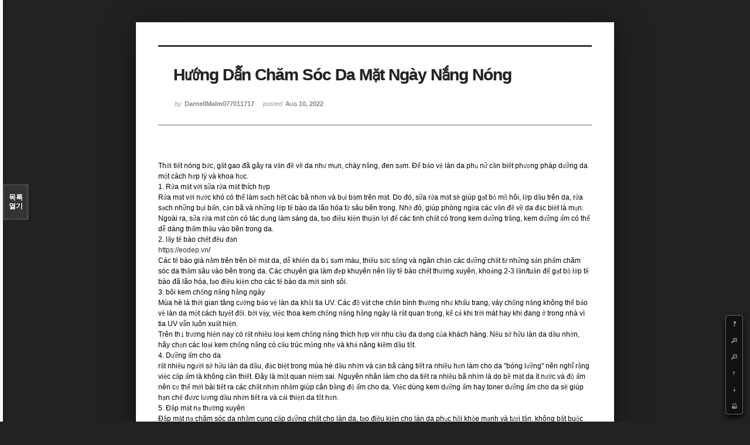

--- FILE ---
content_type: text/html; charset=UTF-8
request_url: http://angel3829.synology.me/xe/index.php?mid=board_dKNa22&listStyle=viewer&page=10&sort_index=readed_count&order_type=desc&search_target=tag&search_keyword=eodep&document_srl=35211
body_size: 6313
content:
<!DOCTYPE html>
<html lang="ko">
<head>
<!-- META -->
<meta charset="utf-8">
<meta name="Generator" content="XpressEngine">
<meta http-equiv="X-UA-Compatible" content="IE=edge">
<!-- TITLE -->
<title>e Memo - Hướng Dẫn Chăm Sóc Da Mặt Ngày Nắng Nóng</title>
<!-- CSS -->
<link rel="stylesheet" href="/xe/common/css/xe.min.css?20140807101808" />
<link rel="stylesheet" href="/xe/common/js/plugins/ui/jquery-ui.min.css?20140807101808" />
<link rel="stylesheet" href="/xe/modules/board/skins/sketchbook5/css/board.css?20140813222948" />
<!--[if lt IE 9]><link rel="stylesheet" href="/xe/modules/board/skins/sketchbook5/css/ie8.css?20131217014250" />
<![endif]--><link rel="stylesheet" href="/xe/modules/board/skins/sketchbook5/css/print.css?20131217014250" media="print" />
<link rel="stylesheet" href="/xe/modules/board/skins/sketchbook5/css/jquery.mCustomScrollbar.css?20131217014250" />
<link rel="stylesheet" href="/xe/modules/editor/styles/default/style.css?20140807101812" />
<!-- JS -->
<!--[if lt IE 9]><script src="/xe/common/js/jquery-1.x.min.js?20140807101808"></script>
<![endif]--><!--[if gte IE 9]><!--><script src="/xe/common/js/jquery.min.js?20140807101808"></script>
<![endif]--><script src="/xe/common/js/x.min.js?20140807101808"></script>
<script src="/xe/common/js/xe.min.js?20140807101808"></script>
<script src="/xe/modules/board/tpl/js/board.min.js?20140807101810"></script>
<!--[if lt IE 9]><script src="/xe/common/js/html5.js"></script><![endif]-->
<!-- RSS -->
<!-- ICON -->
<link rel="shortcut icon" href="./modules/admin/tpl/img/faviconSample.png" /><link rel="apple-touch-icon" href="./modules/admin/tpl/img/mobiconSample.png" />

<style id="bdCss">
.bd,.bd input,.bd textarea,.bd select,.bd button,.bd table{font-family:'Segoe UI',Meiryo,'나눔고딕',NanumGothic,ng,'맑은 고딕','Malgun Gothic','돋움',Dotum,AppleGothic,sans-serif}
.bd em,.bd .color{color:#333333;}
.bd .shadow{text-shadow:1px 1px 1px ;}
.bd .bolder{color:#333333;text-shadow:2px 2px 4px ;}
.bd .bg_color{background-color:#333333;}
.bd .bg_f_color{background-color:#333333;background:-moz-linear-gradient(#FFF -50%,#333333 50%);background:-webkit-linear-gradient(#FFF -50%,#333333 50%);background:linear-gradient(to bottom,#FFF -50%,#333333 50%);}
.bd .border_color{border-color:#333333;}
.bd .bx_shadow{ -webkit-box-shadow:0 0 2px ;box-shadow:0 0 2px ;}
.viewer_with.on:before{background-color:#333333;box-shadow:0 0 2px #333333;}
.bd_zine.zine li:first-child,.bd_tb_lst.common_notice tr:first-child td{margin-top:2px;border-top:1px solid #DDD}
</style>
<style>
body{margin:0;padding:3% 0;background:#222;}
.bd .rd_trb,#trackback{display:none}
#nc_container{display:none}
.mCSB_scrollTools .mCSB_buttonUp{background-position:-96px 0}
.mCSB_scrollTools .mCSB_buttonDown{background-position:-96px -20px}
</style><script>
//<![CDATA[
var current_url = "http://angel3829.synology.me/xe/?mid=board_dKNa22&listStyle=viewer&page=10&sort_index=readed_count&order_type=desc&search_target=tag&search_keyword=eodep&document_srl=35211";
var request_uri = "http://angel3829.synology.me/xe/";
var current_mid = "board_dKNa22";
var waiting_message = "서버에 요청 중입니다. 잠시만 기다려주세요.";
var ssl_actions = new Array();
var default_url = "http://angel3829.synology.me/xe/";
xe.current_lang = "ko";
xe.cmd_find = "찾기";
xe.cmd_cancel = "취소";
xe.cmd_confirm = "확인";
xe.msg_no_root = "루트는 선택 할 수 없습니다.";
xe.msg_no_shortcut = "바로가기는 선택 할 수 없습니다.";
xe.msg_select_menu = "대상 메뉴 선택";
//]]>
</script>
</head>
<body>
<!--#JSPLUGIN:ui--><script>//<![CDATA[
var lang_type = "ko";
var bdLogin = "로그인 하시겠습니까?@/xe/index.php?mid=board_dKNa22&listStyle=viewer&page=10&sort_index=readed_count&order_type=desc&search_target=tag&search_keyword=eodep&document_srl=35211&act=dispMemberLoginForm";
jQuery(function($){
	board('#bd_154_35211');
});
//]]></script>

<div id="viewer" class="white viewer_style rd_nav_blk">
	<div id="bd_154_35211" class="bd   hover_effect" data-default_style="viewer" data-bdFilesType="" data-bdNavSide="N">
		<div id="rd_ie" class="ie8_only"><i class="tl"></i><i class="tc"></i><i class="tr"></i><i class="ml"></i><i class="mr"></i><i class="bl"></i><i class="bc"></i><i class="br"></i></div>
		<div class="rd rd_nav_style2 clear" style="padding:;" data-docSrl="35211" data-snsLink="http://angel3829.synology.me/xe/index.php?document_srl=35211?l=ko">
	
	<div class="rd_hd clear" style="">
		
				
		<div class="blog v" style="text-align:;;">
			<div class="top_area ngeb np_18px" style="text-align:">
															</div>
			<h1 class="font ngeb" style=";-webkit-animation-name:rd_h1_v;-moz-animation-name:rd_h1_v;animation-name:rd_h1_v;">Hướng Dẫn Chăm Sóc Da Mặt Ngày Nắng Nóng</h1>						<div class="btm_area ngeb np_18px" style="text-align:"> 
								<span><small>by </small><b>DarnellMalm077011717</b></span>				<span title="2022.08.10 05:33"><small>posted </small><b class="date">Aug 10, 2022</b></span>															</div>
		</div>		
				
				
				
				
				<div class="rd_nav_side">
			<div class="rd_nav img_tx fr m_btn_wrp">
	<div class="help bubble left m_no">
		<a class="text" href="#" onclick="jQuery(this).next().fadeToggle();return false">?</a>
		<div class="wrp">
			<div class="speech">
				<h4>단축키</h4>
				<p><strong><b class="ui-icon ui-icon-arrow-1-w"><span class="blind">Prev</span></b></strong>이전 문서</p>
				<p><strong><b class="ui-icon ui-icon-arrow-1-e"><span class="blind">Next</span></b></strong>다음 문서</p>
				<p><strong>ESC</strong>닫기</p>			</div>
			<i class="edge"></i>
			<i class="ie8_only bl"></i><i class="ie8_only br"></i>
		</div>
	</div>	<a class="tg_btn2 bubble m_no" href="#" data-href=".bd_font_select" title="글꼴 선택"><b>가</b><span class="arrow down"></span></a>	<a class="font_plus bubble" href="#" title="크게"><b class="ui-icon ui-icon-zoomin">+</b></a>
	<a class="font_minus bubble" href="#" title="작게"><b class="ui-icon ui-icon-zoomout">-</b></a>
		<a class="back_to bubble m_no" href="#bd_154_35211" title="위로"><b class="ui-icon ui-icon-arrow-1-n">Up</b></a>
	<a class="back_to bubble m_no" href="#rd_end_35211" title="(목록) 아래로"><b class="ui-icon ui-icon-arrow-1-s">Down</b></a>
	<a class="comment back_to bubble if_viewer m_no" href="#35211_comment" title="댓글로 가기"><b class="ui-icon ui-icon-comment">Comment</b></a>
	<a class="print_doc bubble m_no this" href="/xe/index.php?mid=board_dKNa22&amp;listStyle=viewer&amp;page=10&amp;sort_index=readed_count&amp;order_type=desc&amp;search_target=tag&amp;search_keyword=eodep&amp;document_srl=35211" title="인쇄"><b class="ui-icon ui-icon-print">Print</b></a>			</div>		</div>			</div>
	
		
	<div class="rd_body clear">
		
				
				
				<!--BeforeDocument(35211,35209)--><div class="document_35211_35209 xe_content">Thời tiết nóng bức, gắt gao đã gây ra vấn đề về da như mụn, cháy nắng, đen sạm. Để bảo vệ làn da phụ nữ cần biết phương pháp dưỡng da một cách hợp lý và khoa học.<br />1. Rửa mặt với sữa rửa mặt thích hợp<br />Rửa mặt với nước khó có thể làm sạch hết các bã nhờn và bụi bặm trên mặt. Do đó, sữa rửa mặt sẽ giúp gạt bỏ mồ hôi, lớp dầu trên da, rửa sạch những bụi bẩn, cặn bã và những lớp tế bào da lão hóa từ sâu bên trong. Nhờ đó, giúp phòng ngừa các vấn đề về da đặc biệt là mụn.<br />Ngoài ra, sữa rửa mặt còn có tác dụng làm sáng da, tạo điều kiện thuận lợi để các tinh chất có trong kem dưỡng trắng, kem dưỡng ẩm có thể dễ dàng thẩm thấu vào bên trong da.<br />2. lấy tế bào chết đều đặn<br />https://eodep.vn/<br />Các tế bào già nằm trên trên bề mặt da, dễ khiến da bị sạm màu, thiếu sức sống và ngăn chặn các dưỡng chất từ những sản phẩm chăm sóc da thấm sâu vào bên trong da. Các chuyên gia làm đẹp khuyên nên lấy tế bào chết thường xuyên, khoảng 2-3 lần/tuần để gạt bỏ lớp tế bào đã lão hóa, tạo điều kiện cho các tế bào da mới sinh sôi.<br />3. bôi kem chống nắng hằng ngày<br />Mùa hè là thời gian tăng cường bảo vệ làn da khỏi tia UV. Các đồ vật che chắn bình thường như khẩu trang, váy chống nắng không thể bảo vệ làn da một cách tuyệt đối. bởi vậy, việc thoa kem chống nắng hằng ngày là rất quan trọng, kể cả khi trời mát hay khi đang ở trong nhà vì tia UV vẫn luôn xuất hiện.<br />Trên thị trường hiện nay có rất nhiều loại kem chống nắng thích hợp với nhu cầu đa dạng của khách hàng. Nếu sở hữu làn da dầu nhờn, hãy chọn các loại kem chống nắng có cấu trúc mỏng nhẹ và khả năng kiềm dầu tốt.<br />4. Dưỡng ẩm cho da<br />rất nhiều người sở hữu làn da dầu, đặc biệt trong mùa hè dầu nhờn và cặn bã càng tiết ra nhiều hơn làm cho da "bóng lưỡng" nên nghĩ rằng việc cấp ẩm là không cần thiết. Đây là một quan niệm sai. Nguyên nhân làm cho da tiết ra nhiều bã nhờn là do bề mặt da ít nước và độ ẩm nên cơ thể mới bài tiết ra các chất nhờn nhằm giúp cân bằng độ ẩm cho da. Việc dùng kem dưỡng ẩm hay toner dưỡng ẩm cho da sẽ giúp hạn chế được lượng dầu nhờn tiết ra và cải thiện da tốt hơn.<br />5. Đắp mặt nạ thường xuyên<br />Đắp mặt nạ chăm sóc da nhằm cung cấp dưỡng chất cho làn da, tạo điều kiện cho làn da phục hồi khỏe mạnh và tươi tắn. không bắt buộc phải dùng đến các loại mặt nạ nhiều tiền mà có thể tận dụng các loại trái cây và rau củ thân thuộc, có rất nhiều trong mùa hè như dưa leo, dưa hấu, bơ, cà chua, khoai tây... kết hợp cùng sữa tươi hoặc sữa chua không đường.</div><!--AfterDocument(35211,35209)-->				
				<div class="rd_t_f rd_tag css3pie clear">
			<div class="bg_f_color border_color">TAG &bull;</div>
			<ul>
												<li><a href="/xe/index.php?mid=board_dKNa22&amp;listStyle=viewer&amp;page=10&amp;sort_index=readed_count&amp;order_type=desc&amp;search_target=tag&amp;search_keyword=website+l%C3%A0m+%C4%91%E1%BA%B9p">website làm đẹp</a><span class="comma">,</span></li>
												<li><a href="/xe/index.php?mid=board_dKNa22&amp;listStyle=viewer&amp;page=10&amp;sort_index=readed_count&amp;order_type=desc&amp;search_target=tag&amp;search_keyword=eodep">eodep</a><span class="comma">,</span></li>
							</ul>
		</div>	</div>
	
	<div class="rd_ft">
		
				
		<div class="bd_prev_next clear">
					</div>		
				
						
				
				
		<div class="rd_ft_nav clear">
						
						
			<div class="rd_nav img_tx fr m_btn_wrp">
											</div>					</div>
	</div>
	
		
	</div>
<hr id="rd_end_35211" class="rd_end clear" />		<div id="viewer_lst" class="">
			<button type="button" id="viewer_lst_tg" class="ngeb bg_color">목록<br /><span class="tx_open">열기</span><span class="tx_close">닫기</span></button>
			<h3 class="ui_font">Articles</h3>
			<div id="viewer_lst_scroll">
				<ul>
					<li>
						<a class="clear" href="/xe/index.php?mid=board_dKNa22&amp;listStyle=viewer&amp;page=10&amp;sort_index=readed_count&amp;order_type=desc&amp;search_target=tag&amp;search_keyword=eodep&amp;document_srl=34592">
														<span class="tl">Cách để Có Làn Da đẹp Không Tì Vết Ngay Tại Nhà</span>
							<span class="meta"><strong>LouveniaBolliger7982</strong>2022.08.08 08:41</span>
						</a>
					</li><li>
						<a class="clear" href="/xe/index.php?mid=board_dKNa22&amp;listStyle=viewer&amp;page=10&amp;sort_index=readed_count&amp;order_type=desc&amp;search_target=tag&amp;search_keyword=eodep&amp;document_srl=34476">
														<span class="tl">Cách để Có Làn Da đẹp Tự Nhiên Ngay ở Nhà</span>
							<span class="meta"><strong>RodrickNdv0200638</strong>2022.08.08 02:12</span>
						</a>
					</li><li>
						<a class="clear" href="/xe/index.php?mid=board_dKNa22&amp;listStyle=viewer&amp;page=10&amp;sort_index=readed_count&amp;order_type=desc&amp;search_target=tag&amp;search_keyword=eodep&amp;document_srl=36213">
														<span class="tl">Chỉ Dẫn Dưỡng Da Mặt Mùa Hè</span>
							<span class="meta"><strong>KarmaC9636494607640</strong>2022.11.11 21:31</span>
						</a>
					</li><li>
						<a class="clear" href="/xe/index.php?mid=board_dKNa22&amp;listStyle=viewer&amp;page=10&amp;sort_index=readed_count&amp;order_type=desc&amp;search_target=tag&amp;search_keyword=eodep&amp;document_srl=34931">
														<span class="tl">Bí Quyết để Có Làn Da đẹp Không Tì Vết Ngay Tại Nhà</span>
							<span class="meta"><strong>DUJChas74992119787</strong>2022.08.09 11:06</span>
						</a>
					</li><li>
						<a class="clear" href="/xe/index.php?mid=board_dKNa22&amp;listStyle=viewer&amp;page=10&amp;sort_index=readed_count&amp;order_type=desc&amp;search_target=tag&amp;search_keyword=eodep&amp;document_srl=35198">
														<span class="tl">Chỉ Dẫn Dưỡng Da Mặt Ngày Nắng Nóng</span>
							<span class="meta"><strong>GracieLepage865797</strong>2022.08.10 04:21</span>
						</a>
					</li><li>
						<a class="clear" href="/xe/index.php?mid=board_dKNa22&amp;listStyle=viewer&amp;page=10&amp;sort_index=readed_count&amp;order_type=desc&amp;search_target=tag&amp;search_keyword=eodep&amp;document_srl=34721">
														<span class="tl">Bí Quyết để Có Làn Da đẹp Không Tì Vết Ngay ở Nhà</span>
							<span class="meta"><strong>MatildaRandell47</strong>2022.08.08 17:59</span>
						</a>
					</li><li>
						<a class="clear" href="/xe/index.php?mid=board_dKNa22&amp;listStyle=viewer&amp;page=10&amp;sort_index=readed_count&amp;order_type=desc&amp;search_target=tag&amp;search_keyword=eodep&amp;document_srl=34321">
														<span class="tl">Cách để Có Làn Da đẹp Không Tì Vết Ngay Tại Nhà</span>
							<span class="meta"><strong>MargaretDugdale31940</strong>2022.08.07 13:03</span>
						</a>
					</li><li>
						<a class="clear" href="/xe/index.php?mid=board_dKNa22&amp;listStyle=viewer&amp;page=10&amp;sort_index=readed_count&amp;order_type=desc&amp;search_target=tag&amp;search_keyword=eodep&amp;document_srl=35734">
														<span class="tl">5 YẾU TỐ DƯỠNG DA AI CŨNG NÊN CÓ
TRONG NHÀ</span>
							<span class="meta"><strong>PatFerreira93540704</strong>2022.08.21 11:51</span>
						</a>
					</li><li>
						<a class="clear" href="/xe/index.php?mid=board_dKNa22&amp;listStyle=viewer&amp;page=10&amp;sort_index=readed_count&amp;order_type=desc&amp;search_target=tag&amp;search_keyword=eodep&amp;document_srl=35136">
														<span class="tl">Cách Làm đẹp Da Mặt Tự Nhiên Hiệu Quả Nhanh Nhất Tại Nhà</span>
							<span class="meta"><strong>JoesphEverett554</strong>2022.08.09 22:51</span>
						</a>
					</li><li>
						<a class="clear" href="/xe/index.php?mid=board_dKNa22&amp;listStyle=viewer&amp;page=10&amp;sort_index=readed_count&amp;order_type=desc&amp;search_target=tag&amp;search_keyword=eodep&amp;document_srl=34774">
														<span class="tl">5 YẾU TỐ DƯỠNG DA AI CŨNG PHẢI CÓ
TRONG NHÀ</span>
							<span class="meta"><strong>CamilleCarter833673</strong>2022.08.08 21:49</span>
						</a>
					</li><li>
						<a class="clear" href="/xe/index.php?mid=board_dKNa22&amp;listStyle=viewer&amp;page=10&amp;sort_index=readed_count&amp;order_type=desc&amp;search_target=tag&amp;search_keyword=eodep&amp;document_srl=34485">
														<span class="tl">Chỉ Dẫn Dưỡng Da Mặt Mùa Hè</span>
							<span class="meta"><strong>ErnestWing3195155407</strong>2022.08.08 02:42</span>
						</a>
					</li><li>
						<a class="clear" href="/xe/index.php?mid=board_dKNa22&amp;listStyle=viewer&amp;page=10&amp;sort_index=readed_count&amp;order_type=desc&amp;search_target=tag&amp;search_keyword=eodep&amp;document_srl=35339">
														<span class="tl">Cách Làm đẹp Da Mặt Tự Nhiên Hiệu Quả Nhanh Nhất Tại Nhà</span>
							<span class="meta"><strong>DarnellHoltermann0</strong>2022.08.14 00:01</span>
						</a>
					</li><li>
						<a class="clear" href="/xe/index.php?mid=board_dKNa22&amp;listStyle=viewer&amp;page=10&amp;sort_index=readed_count&amp;order_type=desc&amp;search_target=tag&amp;search_keyword=eodep&amp;document_srl=33372">
														<span class="tl">Uống Nước Giảm Cân Emoslim Có Tốt Không, Có Hiệu Quả Như Lời đồn</span>
							<span class="meta"><strong>LindseySackett09</strong>2022.07.30 15:59</span>
						</a>
					</li><li>
						<a class="clear" href="/xe/index.php?mid=board_dKNa22&amp;listStyle=viewer&amp;page=10&amp;sort_index=readed_count&amp;order_type=desc&amp;search_target=tag&amp;search_keyword=eodep&amp;document_srl=36234">
														<span class="tl">Phương Pháp Làm đẹp Làn Da Mặt Tự Nhiên Tác Dụng Nhanh Nhất Tại Nhà</span>
							<span class="meta"><strong>CarissaHilder15265</strong>2022.11.16 15:34</span>
						</a>
					</li><li>
						<a class="clear" href="/xe/index.php?mid=board_dKNa22&amp;listStyle=viewer&amp;page=10&amp;sort_index=readed_count&amp;order_type=desc&amp;search_target=tag&amp;search_keyword=eodep&amp;document_srl=35203">
														<span class="tl">Chỉ Dẫn Dưỡng Da Mặt Ngày Nắng Nóng</span>
							<span class="meta"><strong>ChasMagrath7671356</strong>2022.08.10 04:50</span>
						</a>
					</li><li>
						<a class="clear" href="/xe/index.php?mid=board_dKNa22&amp;listStyle=viewer&amp;page=10&amp;sort_index=readed_count&amp;order_type=desc&amp;search_target=tag&amp;search_keyword=eodep&amp;document_srl=35115">
														<span class="tl">5 YẾU TỐ DƯỠNG DA AI CŨNG PHẢI CÓ
TRONG NHÀ</span>
							<span class="meta"><strong>TeganGottshall295</strong>2022.08.09 21:25</span>
						</a>
					</li><li>
						<a class="clear" href="/xe/index.php?mid=board_dKNa22&amp;listStyle=viewer&amp;page=10&amp;sort_index=readed_count&amp;order_type=desc&amp;search_target=tag&amp;search_keyword=eodep&amp;document_srl=36969">
														<span class="tl">Bí Quyết để Có Làn Da đẹp Không Tì Vết Ngay ở Nhà</span>
							<span class="meta"><strong>LeviMcGowen87179113</strong>2023.02.02 23:41</span>
						</a>
					</li><li>
						<a class="clear" href="/xe/index.php?mid=board_dKNa22&amp;listStyle=viewer&amp;page=10&amp;sort_index=readed_count&amp;order_type=desc&amp;search_target=tag&amp;search_keyword=eodep&amp;document_srl=35069">
														<span class="tl">Bí Quyết để Có Làn Da đẹp Không Tì Vết Ngay ở Nhà</span>
							<span class="meta"><strong>MaiShears233774</strong>2022.08.09 18:41</span>
						</a>
					</li><li>
						<a class="clear" href="/xe/index.php?mid=board_dKNa22&amp;listStyle=viewer&amp;page=10&amp;sort_index=readed_count&amp;order_type=desc&amp;search_target=tag&amp;search_keyword=eodep&amp;document_srl=34967">
														<span class="tl">Cách để Có Làn Da đẹp Tự Nhiên Ngay Tại Nhà</span>
							<span class="meta"><strong>KrystalMiller2923</strong>2022.08.09 12:33</span>
						</a>
					</li><li>
						<a class="clear" href="/xe/index.php?mid=board_dKNa22&amp;listStyle=viewer&amp;page=10&amp;sort_index=readed_count&amp;order_type=desc&amp;search_target=tag&amp;search_keyword=eodep&amp;document_srl=34509">
														<span class="tl">Phương Pháp Làm đẹp Da Mặt Tự Nhiên Tác Dụng Nhanh Nhất Tại Nhà</span>
							<span class="meta"><strong>HenryTearle07577</strong>2022.08.08 03:43</span>
						</a>
					</li>				</ul>
			</div>
			<div id="viewer_pn" class="bd_pg clear">
								 
				<a href="/xe/index.php?mid=board_dKNa22&amp;listStyle=viewer&amp;page=5&amp;sort_index=readed_count&amp;order_type=desc&amp;search_target=tag&amp;search_keyword=eodep&amp;document_srl=35211">5</a>								 
				<a href="/xe/index.php?mid=board_dKNa22&amp;listStyle=viewer&amp;page=6&amp;sort_index=readed_count&amp;order_type=desc&amp;search_target=tag&amp;search_keyword=eodep&amp;document_srl=35211">6</a>								 
				<a href="/xe/index.php?mid=board_dKNa22&amp;listStyle=viewer&amp;page=7&amp;sort_index=readed_count&amp;order_type=desc&amp;search_target=tag&amp;search_keyword=eodep&amp;document_srl=35211">7</a>								 
				<a href="/xe/index.php?mid=board_dKNa22&amp;listStyle=viewer&amp;page=8&amp;sort_index=readed_count&amp;order_type=desc&amp;search_target=tag&amp;search_keyword=eodep&amp;document_srl=35211">8</a>								 
				<a href="/xe/index.php?mid=board_dKNa22&amp;listStyle=viewer&amp;page=9&amp;sort_index=readed_count&amp;order_type=desc&amp;search_target=tag&amp;search_keyword=eodep&amp;document_srl=35211">9</a>								<strong class="this">10</strong> 
												 
				<a href="/xe/index.php?mid=board_dKNa22&amp;listStyle=viewer&amp;page=11&amp;sort_index=readed_count&amp;order_type=desc&amp;search_target=tag&amp;search_keyword=eodep&amp;document_srl=35211">11</a>								 
				<a href="/xe/index.php?mid=board_dKNa22&amp;listStyle=viewer&amp;page=12&amp;sort_index=readed_count&amp;order_type=desc&amp;search_target=tag&amp;search_keyword=eodep&amp;document_srl=35211">12</a>								 
				<a href="/xe/index.php?mid=board_dKNa22&amp;listStyle=viewer&amp;page=13&amp;sort_index=readed_count&amp;order_type=desc&amp;search_target=tag&amp;search_keyword=eodep&amp;document_srl=35211">13</a>								 
				<a href="/xe/index.php?mid=board_dKNa22&amp;listStyle=viewer&amp;page=14&amp;sort_index=readed_count&amp;order_type=desc&amp;search_target=tag&amp;search_keyword=eodep&amp;document_srl=35211">14</a>							</div>			<button type="button" class="tg_close2">X</button>
		</div>			<p class="blind">Designed by sketchbooks.co.kr / sketchbook5 board skin</p>
	<div id="bd_font_install">
		<div id="install_ng2">
			<button type="button" class="tg_blur2"></button><button class="tg_close2">X</button>
			<h3>나눔글꼴 설치 안내</h3><br />
			<h4>이 PC에는 <b>나눔글꼴</b>이 설치되어 있지 않습니다.</h4>
			<p>이 사이트를 <b>나눔글꼴</b>로 보기 위해서는<br /><b>나눔글꼴</b>을 설치해야 합니다.</p>
			<a class="do btn_img" href="http://hangeul.naver.com/" target="_blank"><span class="tx_ico_chk">✔</span> 설치</a>
			<a class="btn_img no close" href="#">취소</a>
			<button type="button" class="tg_blur2"></button>
		</div>		<div class="fontcheckWrp">
			<div class="blind">
				<p id="fontcheck_ng3" style="font-family:'나눔고딕',NanumGothic,monospace,Verdana !important">Sketchbook5, 스케치북5</p>
				<p id="fontcheck_ng4" style="font-family:monospace,Verdana !important">Sketchbook5, 스케치북5</p>
			</div>			<div class="blind">
				<p id="fontcheck_np1" style="font-family:'나눔손글씨 펜','Nanum Pen Script',np,monospace,Verdana !important">Sketchbook5, 스케치북5</p>
				<p id="fontcheck_np2" style="font-family:monospace,Verdana !important">Sketchbook5, 스케치북5</p>
			</div> 
		</div>
	</div>
</div></div><!-- ETC -->
<div class="wfsr"></div>
<script src="/xe/files/cache/js_filter_compiled/d046d1841b9c79c545b82d3be892699d.ko.compiled.js?20140813225416"></script><script src="/xe/files/cache/js_filter_compiled/1bdc15d63816408b99f674eb6a6ffcea.ko.compiled.js?20140813225416"></script><script src="/xe/files/cache/js_filter_compiled/9b007ee9f2af763bb3d35e4fb16498e9.ko.compiled.js?20140813225416"></script><script src="/xe/addons/autolink/autolink.js?20140807101806"></script><script src="/xe/common/js/plugins/ui/jquery-ui.min.js?20140807101808"></script><script src="/xe/common/js/plugins/ui/jquery.ui.datepicker-ko.js?20140807101808"></script><script src="/xe/addons/resize_image/js/resize_image.min.js?20140807101806"></script><script src="/xe/modules/board/skins/sketchbook5/js/imagesloaded.pkgd.min.js?20131217014250"></script><script src="/xe/modules/board/skins/sketchbook5/js/jquery.masonry.min.js?20131217014250"></script><script src="/xe/modules/board/skins/sketchbook5/js/jquery.cookie.js?20131217014250"></script><script src="/xe/modules/board/skins/sketchbook5/js/board.js?20131217014250"></script><script src="/xe/modules/board/skins/sketchbook5/js/viewer.js?20131217014250"></script><script src="/xe/modules/board/skins/sketchbook5/js/jquery.mousewheel.min.js?20131217014250"></script><script src="/xe/modules/board/skins/sketchbook5/js/jquery.mCustomScrollbar.min.js?20131217014250"></script></body>
</html>
